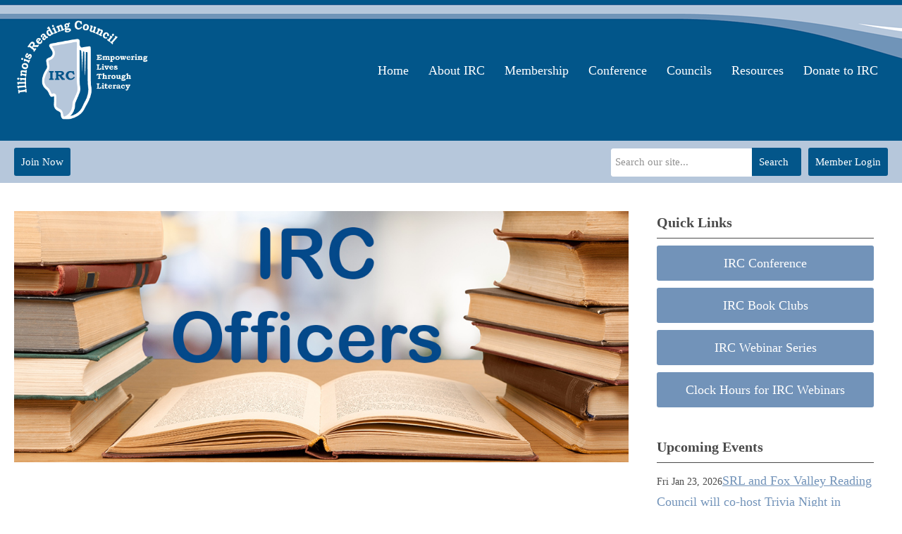

--- FILE ---
content_type: text/html; charset=utf-8
request_url: https://www.illinoisreadingcouncil.org/officers-staff
body_size: 15632
content:
<!DOCTYPE html PUBLIC "-//W3C//DTD XHTML 1.0 Transitional//EN" "http://www.w3.org/TR/xhtml1/DTD/xhtml1-transitional.dtd">
<html xmlns="http://www.w3.org/1999/xhtml" xml:lang="en-us" lang="en-us" >
<head>
<link href="https://fonts.googleapis.com/css?family=Roboto:400,700&display=swap" rel="stylesheet">
  <meta http-equiv="content-type" content="text/html; charset=utf-8" />
  <meta name="robots" content="index, follow" />
  <meta name="keywords" content="Officers & Staff" />
  <meta name="title" content="Officers & Staff" />
  <meta name="author" content="Carrie Sheridan" />
  <meta name="description" content="Officers & Staff" />
  <meta name="generator" content="MemberClicks Content Management System" />
  <meta name="viewport" content="width=device-width, initial-scale=1" />
  <title>Officers &amp; Staff</title>
  <link href="/templates/carmel-jt/favicon.ico" rel="shortcut icon" type="image/x-icon" />
  <style type="text/css">
    ::-webkit-input-placeholder {color:inherit; opacity: 0.6}
    :-moz-placeholder {color:inherit;opacity:0.6}
    ::-moz-placeholder {color:inherit;opacity:0.6}
    :-ms-input-placeholder {color:inherit; opacity: 0.6}
  </style>
  <link rel="stylesheet" href="/components/com_jevents/views/default/assets/css/new-jevents.css" type="text/css" />
  <script type="text/javascript" src="https://www.illinoisreadingcouncil.org/includes/js/jquery.min.js"></script>
  <script type="text/javascript" src="https://www.illinoisreadingcouncil.org/includes/js/jquery-migrate.min.js"></script>
  <script type="text/javascript">
    (function($){
      jQuery.fn.extend({
        live: function (event, callback) {
          if (this.selector) {
            jQuery(document).on(event, this.selector, callback);
          }
        },
        curCSS : function (element, attrib, val){
          $(element).css(attrib, val);
        }
      })
    })(jQuery);
  </script>
  <script type="text/javascript">jQuery.noConflict();</script>
  <script type="text/javascript" src="https://www.illinoisreadingcouncil.org/includes/js/jquery-ui-custom-elvn-fr.min.js"></script>
  <script type="text/javascript" src="https://www.illinoisreadingcouncil.org/includes/js/jQueryUIDialogInclude.js"></script>
  <script type="text/javascript" src="https://www.illinoisreadingcouncil.org/includes/js/jquery.dataTables.js"></script>
  <script type="text/javascript" src="https://www.illinoisreadingcouncil.org/includes/js/jquery.tablednd-0.5.js"></script>
  <script type="text/javascript" src="https://www.illinoisreadingcouncil.org/includes/js/json2.js"></script>
  <script type="text/javascript" src="/ui-v2/js/libs/underscore/underscore.js"></script>
  <link rel="stylesheet" href="https://www.illinoisreadingcouncil.org/includes/css/themes/base/ui.all.css" type="text/css" />
  <link rel="stylesheet" href="https://www.illinoisreadingcouncil.org/includes/css/jqueryui.css" type="text/css" />
  <link rel="stylesheet" href="https://www.illinoisreadingcouncil.org/includes/css/system-messages.css" type="text/css" />
  <script type="text/javascript" src="/plugins/system/mtupgrade/mootools.js"></script>
  <script type="text/javascript" src="/includes/js/joomla.javascript.js"></script>
  <script type="text/javascript" src="/media/system/js/caption.js"></script>
  <script type='text/javascript'>
/*<![CDATA[*/
	var jax_live_site = 'https://www.illinoisreadingcouncil.org/index.php';
	var jax_site_type = '1.5';
	var jax_token_var = '73a31c41b2f62d6927ead9fe575af8dd';
/*]]>*/
</script><script type="text/javascript" src="https://www.illinoisreadingcouncil.org/plugins/system/pc_includes/ajax_1.3.js"></script>
  <link rel="stylesheet" href="/media/system/css/modal.css" type="text/css" />
  <script type="text/javascript" src="/media/system/js/modal.js"></script>
  <script type="text/javascript">
      window.addEvent("domready", function() {
          SqueezeBox.initialize({});
          $$("a.modal").each(function(el) {
              el.addEvent("click", function(e) {
                  new Event(e).stop();
                  SqueezeBox.fromElement(el);
              });
          });
      });
  </script>
  <script type="text/javascript">
    jQuery(document).ready(function() {
      var mcios = navigator.userAgent.toLowerCase().match(/(iphone|ipod|ipad)/);
      var supportsTouch = 'ontouchstart' in window || window.navigator.msMaxTouchPoints || navigator.userAgent.toLowerCase().match(/(iemobile)/);
      if (mcios) {
        jQuery('#bkg').addClass('mc-touch mc-ios');
      } else if (supportsTouch) {
        jQuery('#bkg').addClass('mc-touch non-ios');
      } else {
        jQuery('#bkg').addClass('mc-no-touch');
      }
      jQuery('#cToolbarNavList li:has(li)').addClass('parent');
    });
  </script>

<link rel="stylesheet" href="/templates/system/css/general.css" type="text/css"/>
<link rel="stylesheet" href="/jmc-assets/nivo-slider-css/nivo-slider.css" type="text/css" />
<link rel="stylesheet" href="/jmc-assets/nivo-slider-css/nivo-themes/mc01/mc01.css" type="text/css" />
<link rel="stylesheet" href="/jmc-assets/nivo-slider-css/nivo-themes/mc02/mc02.css" type="text/css" />
<link rel="stylesheet" href="/templates/carmel-jt/css/editor.css" type="text/css" />
<!--[if lte IE 8]>
    <link rel="stylesheet" type="text/css" href="/templates/carmel-jt/css/ie8.css" />
<![endif]-->
<script type="text/javascript" src="/jmc-assets/global-js/hoverIntent.js"></script>
<script type="text/javascript" src="/jmc-assets/global-js/jquery.nivo.slider.pack.js"></script>

<script type="text/javascript">
jQuery(function(){
	var activeMenuItemsExistHereInTheSecondaryHeader = jQuery('#mc-secondary-header-bar .site-width .mc-mainmenu').addClass('secondary');

	// Hide #header on scroll down
//https://stackoverflow.com/questions/4326845/how-can-i-determine-the-direction-of-a-jquery-scroll-event
var lastScrollTop = 0;
var navbarHeight = jQuery('#header').outerHeight() + jQuery('#header').position().top;

	(activeMenuItemsExistHereInTheSecondaryHeader.length ? activeMenuItemsExistHereInTheSecondaryHeader : jQuery('#mc-primary-header-bar .site-width .mc-mainmenu')).find('.resp-menu').clone().appendTo('.mobile-menu');

	areTheOtherModulesInThePrimaryHeader = activeMenuItemsExistHereInTheSecondaryHeader.length;
	addTheOtherModulesIntoTheMobileMenu = areTheOtherModulesInThePrimaryHeader ? '#mc-primary-header-bar' : '#mc-secondary-header-bar';
	jQuery( addTheOtherModulesIntoTheMobileMenu + ' .site-width').addClass('secondary-add-to-mobile-menu').children('div:not(.mc-logo-link)').clone().prependTo('.mobile-menu .module-flex');
	if(jQuery('.mobile-menu .module-flex').find('.mc-site-search-mod').length){
			jQuery('.mobile-menu .module-flex').find('.mc-site-search-mod').parent().addClass('mc-search-bar-in-mobile-menu').insertBefore('.mobile-menu .module-flex div.moduletable:nth-child(1)');
	}

	


	(activeMenuItemsExistHereInTheSecondaryHeader.length ? activeMenuItemsExistHereInTheSecondaryHeader : jQuery('#mc-primary-header-bar .site-width .mc-mainmenu')).clone().appendTo('#mc-primary-header-bar-scrollable-header .site-width');
	if(activeMenuItemsExistHereInTheSecondaryHeader.length){	
		navbarHeight = jQuery('#header').outerHeight() + jQuery('#header').position().top;
		activeMenuItemsExistHereInTheSecondaryHeader.clone().appendTo('#mc-primary-header-bar .site-width').addClass('hidden');
	}
    jQuery('.socnets ul > li > a > span').each(function() {
        var socnetText = jQuery(this).text().toLowerCase();
        jQuery(this).addClass('icon-'+socnetText);
        jQuery(this).parent('a').addClass(socnetText);
    });

    jQuery('a#menu-toggle').bind('click', function(){
            jQuery('#bkg').toggleClass('show-mobile');
            jQuery('a#menu-toggle-x').css('top', Math.abs(jQuery('a#menu-toggle').offset().top) + 'px');
    });

    jQuery('a#menu-toggle-x').bind('click', function(){
        jQuery('#bkg.show-mobile').toggleClass('show-mobile');
    });




function isInViewport(node) {
  var rect = node.getBoundingClientRect()
  return (
    (rect.height > 0 || rect.width > 0) &&
    rect.bottom >= 0 &&
    rect.right >= 0 &&
    rect.top <= (window.innerHeight || document.documentElement.clientHeight) &&
    rect.left <= (window.innerWidth || document.documentElement.clientWidth)
  )
}
jQuery(window).resize(function(){
	navbarHeight = jQuery('#header').outerHeight() + jQuery('#header').position().top;
})
//parallax:
//https://www.codementor.io/lautiamkok/js-tips-creating-a-simple-parallax-scrolling-with-css3-and-jquery-efp9b2spn
jQuery(window).on( 'scroll', function(){
	var st = jQuery(this).scrollTop();
	if (document.body.scrollTop > navbarHeight || document.documentElement.scrollTop > navbarHeight) {
		//hide the secondary menu
		jQuery('#mc-primary-header-bar-scrollable-header').addClass('nav-up');
		
    } else {
			jQuery('#mc-primary-header-bar-scrollable-header').removeClass('nav-up');
	}

	/* jQuery('.parallax').each(function(index, element) {
    var initY = jQuery(this).offset().top;
    var height = jQuery(this).height();
    var endY  = initY + jQuery(this).height()

    // Check if the element is in the viewport.
    var visible = isInViewport(this)
    if(visible) {
      var diff = st - initY
      var ratio = Math.round((diff / height) * 100)
      jQuery(this).css('background-position','center ' + parseInt(-(ratio * 2.5)) + 'px')
    }
  }) */
	lastScrollTop = st;
});



});
</script>
<script type="text/javascript">// <![CDATA[
jQuery(document).ready(function($) {
	$('#slider').nivoSlider({
        effect: 'fade', // Specify sets like: 'fold,fade,sliceDown'
        slices: 1, // For slice animations
        boxCols: 1, // For box animations
        boxRows: 1, // For box animations
        animSpeed: 500, // Slide transition speed
        pauseTime: 5000, // How long each slide will show
        startSlide: 0, // Set starting Slide (0 index)
        directionNav: false, // Next & Prev navigation
        directionNavHide: false, // Only show on hover
        controlNav: false, // 1,2,3... navigation
        controlNavThumbs: false, // Use thumbnails for Control Nav
        pauseOnHover: true, // Stop animation while hovering
        manualAdvance: false, // Force manual transitions
        prevText: 'Prev', // Prev directionNav text
        nextText: 'Next', // Next directionNav text
        randomStart: true, // Start on a random slide
        beforeChange: function(){}, // Triggers before a slide transition
        afterChange: function(){}, // Triggers after a slide transition
        slideshowEnd: function(){}, // Triggers after all slides have been shown
        lastSlide: function(){}, // Triggers when last slide is shown
        afterLoad: function(){} // Triggers when slider has loaded
    });
});
// ]]></script>
<script type="text/javascript" src="/jmc-assets/crawler/crawler.js">

/* Text and/or Image Crawler Script v1.53 (c)2009-2011 John Davenport Scheuer
   as first seen in http://www.dynamicdrive.com/forums/
   username: jscheuer1 - This Notice Must Remain for Legal Use
*/

</script>
</head>
<body id="bkg">
    <div id="viewports">
        <div id="phone-landscape"></div>
        <div id="tablet-portrait"></div>
        <div id="tablet-landscape"></div>
    </div>
    <a id="menu-toggle-x"><svg width="32" height="32" viewBox="0 0 32 32" xmlns="http://www.w3.org/2000/svg"><g fill-rule="evenodd"><path d="M3.272 25.9L25.9 3.27l2.828 2.83L6.1 28.727z"/><path d="M6.1 3.272L28.73 25.9l-2.83 2.828L3.273 6.1z"/></g></svg></a>
    <div class="mobile-menu">
		<div class="module-flex">
</div>
	</div>
    <div class="site-container">
                <div id="site-wrap">
            <div id="header">
								<div id="mc-primary-header-bar-scrollable-header">
				<div class="site-width">
									<div class="mc-scrollable-header-logo-link"><a title="Illinois Reading Council" href="/"><img style="margin: 0px 0px 0px 0px;" src="/assets/site/new-logo.png" alt="" width="316" height="239" /></a> <a id="alt-small-logo" title="Illinois Reading Council" href="/"><img style="margin: 0px 0px 0px 0px;" title="" src="/assets/site/alt-logo.png" alt="" align="" /></a></div>
								<a id="menu-toggle" class="hamburger-menu"><svg width="32" height="32" viewBox="0 0 32 32" xmlns="http://www.w3.org/2000/svg"><path d="M0 6h32v4H0zm0 8h32v4H0zm0 8h32v4H0z" fill-rule="evenodd"/></svg></a>
				</div>	
			</div>
					<div id="mc-primary-header-bar">
						<div class="site-width">
							<div class="mc-logo-link"><a title="Illinois Reading Council" href="/"><img style="margin: 0px 0px 0px 0px;" src="/assets/site/new-logo.png" alt="" width="316" height="239" /></a> <a id="alt-small-logo" title="Illinois Reading Council" href="/"><img style="margin: 0px 0px 0px 0px;" title="" src="/assets/site/alt-logo.png" alt="" align="" /></a></div>
							<!-- If mc-primary bar has primary menu or main menu or header menu then add the menu toggle else -->
						<!--
						1. check if the logo is in primary and if there is a class name associated with it	
						-->
								<div class="moduletable mc-mainmenu">
		            <ul class="menu resp-menu"><li class="item1"><a href="https://www.illinoisreadingcouncil.org/"><span>Home</span></a></li><li class="parent active item124"><span class="separator"><span>About IRC</span></span><ul><li class="item125"><a href="/about-irc1"><span>About IRC</span></a></li><li class="item126"><a href="/awards-grants"><span>Awards &amp; Grants</span></a></li><li class="item215"><a href="/belief-statements"><span>Belief Statements</span></a></li><li class="parent item129"><span class="separator"><span>Committees</span></span><ul><li class="item130"><a href="/irc-committees"><span>IRC Committees</span></a></li><li class="item131"><a href="/international-projects"><span>International Projects</span></a></li><li class="item132"><a href="/professional-learning"><span>Professional Learning</span></a></li><li class="item133"><a href="/literacy-support-grants"><span>Literacy Support Grants</span></a></li></ul></li><li class="item127"><a href="/events-calendar"><span>Events Calendar</span></a></li><li id="current" class="active item128"><a href="/officers-staff"><span>Officers &amp; Staff</span></a></li><li class="item134"><a href="/angels-fund"><span>Angels Fund</span></a></li></ul></li><li class="parent item135"><span class="separator"><span>Membership</span></span><ul><li class="item136"><a href="/membership-benefits"><span>Membership Benefits</span></a></li><li class="item137"><a href="/join-or-renew-online"><span>Join or Renew Online</span></a></li><li class="item207"><a href="https://irc.memberclicks.net/assets/docs/membershipform.pdf" target="_blank"><span>Join or Renew by Mail</span></a></li><li class="item138"><a href="/join-which-local-and-special-interest-council-"><span>Join Which Local and Special Interest Council?</span></a></li></ul></li><li class="parent item139"><span class="separator"><span>Conference</span></span><ul><li class="item140"><a href="/conference-information"><span>Conference Information</span></a></li><li class="item141"><a href="/register-online"><span>Register Online</span></a></li><li class="item212"><a href="https://www.illinoisreadingcouncil.org/assets/docs/2026Reg.pdf" target="_blank"><span>Register by Mail or Fax</span></a></li><li class="item213"><a href="https://www.illinoisreadingcouncil.org/assets/docs/2026RegGroup.pdf" target="_blank"><span>Register a Group</span></a></li><li class="item142"><a href="/reserve-hotel-online"><span>Reserve Hotel Online</span></a></li><li class="item144"><a href="/order-conference-shirt"><span>Order Conference Shirt</span></a></li><li class="item143"><a href="/book-clubs"><span>Book Clubs</span></a></li><li class="item145"><a href="/exhibitors"><span>Exhibitors</span></a></li><li class="item146"><a href="/past-and-future-irc-conferences"><span>Past and Future IRC Conferences</span></a></li></ul></li><li class="parent item147"><span class="separator"><span>Councils</span></span><ul><li class="item148"><a href="/all-of-the-irc-local-and-special-interest-councils"><span>All of the IRC Local and Special Interest Councils</span></a></li><li class="item149"><a href="/black-hawk"><span>Black Hawk</span></a></li><li class="item150"><a href="/central-illinois"><span>Central Illinois</span></a></li><li class="item164"><a href="/cara"><span>CARA</span></a></li><li class="item189"><a href="/cirp"><span>CIRP</span></a></li><li class="item165"><a href="/east-central-eiu"><span>East Central-EIU</span></a></li><li class="item166"><a href="/fox-valley"><span>Fox Valley</span></a></li><li class="item167"><a href="/illini"><span>Illini</span></a></li><li class="item190"><a href="/icare"><span>ICARE</span></a></li><li class="item168"><a href="/illinois-valley"><span>Illinois Valley</span></a></li><li class="item169"><a href="/lake-area"><span>Lake Area</span></a></li><li class="item170"><a href="/lewis-and-clark"><span>Lewis and Clark</span></a></li><li class="item171"><a href="/macon-county"><span>Macon County</span></a></li><li class="item172"><a href="/mid-state"><span>MID-State</span></a></li><li class="item173"><a href="/mississippi-valley"><span>Mississippi Valley</span></a></li><li class="item174"><a href="/national-road"><span>National Road</span></a></li><li class="item175"><a href="/northern-illinois"><span>Northern Illinois</span></a></li><li class="item176"><a href="/northwestern"><span>Northwestern</span></a></li><li class="item177"><a href="/prairie-area"><span>Prairie Area</span></a></li><li class="item178"><a href="/sauk-valley"><span>Sauk Valley</span></a></li><li class="item193"><a href="/secondary-reading-league"><span>Secondary Reading League</span></a></li><li class="item179"><a href="/south-eastern"><span>South Eastern</span></a></li><li class="item180"><a href="/southern-illinois"><span>Southern Illinois</span></a></li><li class="item181"><a href="/south-suburban"><span>South Suburban</span></a></li><li class="item182"><a href="/starved-rock"><span>Starved Rock</span></a></li><li class="item183"><a href="/scira"><span>SCIRA</span></a></li><li class="item184"><a href="/two-rivers"><span>Two Rivers</span></a></li><li class="item185"><a href="/vermilion-valley"><span>Vermilion Valley</span></a></li><li class="item187"><a href="/west-suburban"><span>West Suburban</span></a></li><li class="item186"><a href="/western-illinois"><span>Western Illinois</span></a></li><li class="item188"><a href="/will-county"><span>Will County</span></a></li></ul></li><li class="parent item151"><span class="separator"><span>Resources</span></span><ul><li class="item152"><a href="/book-clubs1"><span>Book Clubs</span></a></li><li class="item153"><a href="/webinars"><span>Webinars</span></a></li><li class="item154"><a href="/irc-communicator"><span>IRC Communicator</span></a></li><li class="item155"><a href="/irc-journal"><span>IRC Journal</span></a></li><li class="item156"><a href="/irc-publications"><span>IRC Publications</span></a></li><li class="item157"><a href="/irc-pld-consulting-services"><span>IRC PL&amp;D Consulting Services</span></a></li><li class="item159"><a href="https://illinoisreads.org/"><span>Illinois Reads</span></a></li><li class="item209"><a href="https://padlet.com/lbeltchenko/x90ie3h6hjqlbjs"><span>IRC Professional Learning Padlet</span></a></li><li class="item216"><a href="/illinois-literacy-plan-resources"><span>Illinois Literacy Plan Resources</span></a></li><li class="item222"><a href="/young-authors-celebration"><span>Young Authors Celebration</span></a></li></ul></li><li class="item218"><a href="/donate-to-irc"><span>Donate to IRC</span></a></li></ul>		</div>
							
						<!-- Testing out positions to find if the menu is apart of this position -->
						
							<a id="menu-toggle" class="hamburger-menu"><svg width="32" height="32" viewBox="0 0 32 32" xmlns="http://www.w3.org/2000/svg"><path d="M0 6h32v4H0zm0 8h32v4H0zm0 8h32v4H0z" fill-rule="evenodd"/></svg></a>
						
						</div>
					</div>
								
									<div id="mc-secondary-header-bar">
					<div class="site-width">
								<div class="moduletable">
		            <a id='mcSimpleLogin' href='login'>Member Login</a>		</div>
			<div class="moduletable site-search">
		            <form action="/index.php?option=com_search" method="post" name="mod_search_form" class="mc-site-search-mod">
    <div class="search site-search">
		<input name="searchword" id="mod_search_searchword" alt="Search" class="inputbox inputbox site-search" type="text" size="20" value=""  placeholder="Search our site..."  onfocus="this.placeholder = ''" onblur="this.placeholder = 'Search our site...'" /><a href="#" class="test button site-search">Search</a>	</div>
	<input type="hidden" name="task"   value="search" />
	<input type="hidden" name="option" value="com_search" />
    <input type="hidden" name="73a31c41b2f62d6927ead9fe575af8dd" value="1" />
</form>
<script type="text/javascript">
	jQuery('form.mc-site-search-mod').find('a').click(function(e){
		e.preventDefault();
		var mcSiteSearchText = jQuery(this).closest('form.mc-site-search-mod').find('input.inputbox').val();
		if (mcSiteSearchText != ''){
			jQuery(this).closest('form.mc-site-search-mod').submit();
		}
	});
</script>
		</div>
			<div class="moduletable join-now">
		            <a id="cta-join" href="https://irc.memberclicks.net/index.php?option=com_mcform&amp;view=ngforms&amp;id=2071547">Join Now</a>		</div>
						</div>
					</div>
							</div>
			
                                                                        <div id="content-wrap" class="r-mid">
                            <div class="site-width">
                    <div id="content-padding">
                        <div id="jmc-message"></div>
                        <div id="component-wrap">


<table class="contentpaneopen">



<tr>
<td valign="top">
<h1><span><img style="margin: 0px 0px 0px 0px;" title="" src="/assets/Officer%20Header.jpg" alt="" align="" /></span></h1>
<h1> </h1>
<table border="0">
<tbody>
<tr>
<td style="width: 30%; border-color: #ffffff; border-style: solid; border-width: 1px;">
<p style="text-align: center;"><img style="margin: 0px; width: 225px;" title="" src="/assets/images/155_Cindi_Koudelka.jpg" alt="" align="" /></p>
<p style="text-align: center;"><a href="/cdn-cgi/l/email-protection#43333126302a27262d37032a2f2f2a2d2c2a30312622272a2d24202c362d202a2f6d2c3124" target="null"><span>Cindi Koudelka</span></a><br /><span>President</span></p>
</td>
<td style="line-height: normal; border-style: solid; border-width: 1px; border-color: #ffffff;"><span>Cindi Koudelka is a Curriculum Specialist with National Board Certification in Adolescent Young Adulthood/English Language Arts at Fieldcrest School District and an adjunct professor for Aurora University. Being a bibliophile and school nerd, she is certified in Early Childhood, Elementary, and Special Education, K–12 Reading, and Administration and has taught at all of those levels. She is a youth advocate who believes in the power of literacy to disrupt systemic oppression and strives to grow her own learning with research focused on critical adolescent literacies, educational equity, positioning, and youth participatory action research. Cindi is dedicated to sharing this learning with other educators as she is a member of multiple national and international literacy and research organizations. Through those opportunities, she presents at a variety of conferences, serves as a peer reviewer, and participates in related committees in her efforts to foreground activism, community, and love.  Cindi also believes it is critical that educators give back to the local and state communities, so she has been an active member in IRC as she has been a Council President for both SRL and SRRC, a Regional Director, served on various committees, and currently continues to chair the advocacy committee.</span></td>
</tr>
<tr>
<td style="width: 30%; border-color: #ffffff; border-style: solid; border-width: 1px;"> </td>
<td style="border-color: #ffffff; border-style: solid; border-width: 1px;"> </td>
</tr>
<tr>
<td style="border-color: #ffffff; width: 30%; border-style: solid; border-width: 1px;">
<p><img style="margin: 0px auto; width: 225px; display: block;" title="" src="/assets/images/Deb%20A%20headshot2.jpg" alt="" align="" /></p>
<div style="text-align: center;"><a href="/cdn-cgi/l/email-protection#3f4f4d5a4c565b5a514b5a535a5c4b7f565353565150564c4d5a5e5b5651585c504a515c565311504d58" target="null"><span>Deb Augsburger</span></a><br /><span>President-Elect</span></div>
</td>
<td style="line-height: normal; border-style: solid; border-width: 1px; border-color: #ffffff;"><span>Deb Augsburger is a professor of Literacy Education at Lewis University. She earned her doctorate in reading education from Northern Illinois University. She began working as a faculty member at Lewis in 2002 and currently serves as program director for the Reading Specialist, ReadingTeacher, and Literacy and English Language Learning degree programs. Her specialty areas are literacy assessment and children’s literature. She directs the Lewis University reading clinic service to area schools, which provides tutoring in reading comprehension, as well as comprehensive diagnostic assessment and intervention recommendations for students who have challenges with reading and writing.She has worked in partnership/consultation with school districts and diocesan schools and was awarded two teaching excellence awards by her peers. Her presentations for schools, IRC, and other professional organizations (ILA, LRA, LDA, ISTE) include understanding dyslexia, close reading, technology, using games to promote literacy, and storytelling. Deb is licensed in Illinois as a Reading Specialist, with secondary English and Psychology endorsements on her PEL. Early in her career, she taught in early childhood and worked as a children’s book specialist, selecting books for P-3 school libraries and book fairs. She is passionate about promoting books with teachers and children, particularly books that provide what Rudine Sims-Bishop called </span><em>windows and mirrors </em><span>for children and young people.</span></td>
</tr>
<tr>
<td style="border-color: #ffffff; width: 30%; border-style: solid; border-width: 1px;">
<div style="text-align: center;"><a href="/cdn-cgi/l/email-protection#86f0efe5e3f6f4e3f5efe2e3e8f2c6efeaeaefe8e9eff5f4e3e7e2efe8e1e5e9f3e8e5efeaa8e9f4e1" target="null"></a></div>
</td>
<td style="border-color: #ffffff; border-style: solid; border-width: 1px;"> </td>
</tr>
<tr>
<td style="border-color: #ffffff; width: 30%; border-style: solid; border-width: 1px;">
<p style="text-align: center;"> <img style="margin: 0px; width: 225px;" title="" src="/assets/images/Jennifer%20Young%20bw.jpg" alt="" align="" /></p>
<div style="text-align: center;"><a href="/cdn-cgi/l/email-protection#97e1fef4f2e7e5f2e4fef3f2f9e3d7fefbfbfef9f8fee4e5f2f6f3fef9f0f4f8e2f9f4fefbb9f8e5f0" target="null"><span>Jennifer Young</span></a><br /><span>Vice President</span></div>
</td>
<td style="line-height: normal; border-style: solid; border-width: 1px; border-color: #ffffff;">
<p style="line-height: normal;">Jennifer is a lifelong learner passionate about spreading the love of learning. Shebegan her teaching career as a district intern with the Los Angeles Unified School District. She moved toIllinois when she got married and taught at Bushnell-Prairie City Elementary for 7 years. While at BPC,Jennifer earned a Masters in Education as a reading specialist. She then went to Galesburg 205 and beganher career there as a Title 1, Reading Recovery teacher. After 9 years, she missed having her ownclassroom, and transferred to a 7th grade ELA position. Her district went through some restructuring, so herbuilding became a 5/6 building. Jennifer taught 5th grade ELA for 4 years before switching over to SS forthe past two years. With all these changes, Jennifer has learned that she can never stop learning.</p>
</td>
</tr>
<tr>
<td style="border-color: #ffffff; width: 30%; border-style: solid; border-width: 1px;"> </td>
<td style="border-color: #ffffff; border-style: solid; border-width: 1px;"> </td>
</tr>
<tr>
<td style="border-color: #ffffff; width: 30%; border-style: solid; border-width: 1px;">
<p><img style="margin: 0px auto; width: 225px; display: block;" title="" src="/assets/images/Melissa%20Stinnett2.jpg" alt="" align="" /></p>
<p style="text-align: center;"><a href="/cdn-cgi/l/email-protection#90e0f1e3e4e0e2f5e3f9f4f5fee4d0f9fcfcf9fefff9e3e2f5f1f4f9fef7f3ffe5fef3f9fcbeffe2f7" target="null"><span>Melissa Stinnett</span><span><br /></span></a><span><span><span>Past President</span></span></span></p>
</td>
<td style="line-height: normal; border-style: solid; border-width: 1px; border-color: #ffffff;"><span>Melissa Stinnett began her career as a first-grade teacher at a private, Catholic School.  Teaching in the K-12 public school system in Champaign, Illinois, afforded Melissa the opportunity to teach students from varying ethnicities and socio-economic backgrounds, ranging from children in project housing to the affluent. With an academic position at University of Wisconsin Oshkosh, funding was received through the prestigious Vander Putten grant with the intention to travel overseas and to create an international program for undergraduate students. Through collaborative efforts working with the Office of International Education, and developing curriculum for this program, groups of students were brought to New Zealand where they were placed in classrooms in Auckland observing key literacy practices such as the “literacy hour” which is prevalent in New Zealand as well as England. The end result of this experience was a published article called “A Teaching Travelogue: Wisconsin Students Travel to New Zealand and Take Teaching Ideas Home!” which was published in WSRA Journal. Prior to work in academia, Melissa was awarded a Fulbright Teacher Exchange where she lived and taught in England for one year as a fourth grade teacher. As Professor at WIU, she has met the challenge of teaching a wide range of courses, spanning from early childhood education, elementary methods, graduate courses, online development, and field supervision.</span></td>
</tr>
<tr>
<td style="border-color: #ffffff; width: 30%; border-style: solid; border-width: 1px;"> </td>
<td style="border-color: #ffffff; border-style: solid; border-width: 1px;"> </td>
</tr>
<tr>
<td style="border-color: #ffffff; width: 30%; border-style: solid; border-width: 1px;">
<p style="text-align: center;"> <img style="margin: 0px; width: 200px;" title="" src="/assets/images/155_Melissa_pic.JPG" alt="" align="" /></p>
<p style="text-align: center;"><a href="/cdn-cgi/l/email-protection#fb899e9894899f92959c889e98899e8f9a8982bb9297979295949288899e9a9f92959c98948e95989297d594899c" target="null"><span>Melissa Wheeler</span></a><span><br />Recording Secretary</span></p>
</td>
<td style="border-color: #ffffff; border-style: solid; border-width: 1px;"><span style="line-height: normal;">Melissa Wheeler has taught in a variety of settings over the last 15 years. She took her first teaching job in a small, private school in upstate NY, teaching 1st and 2nd grades. Finding the reading curriculum to be inadequate, Melissa heavily supplemented with materials she purchased herself. Following a passion to bring literacy in a new way to underserved students, she left the private school to work in some of the toughest, lowestperforming inner-city schools in Syracuse. She soon found a permanent classroom at a charter school in the city, where she was a 2nd grade classroom teacher once again. While there, Melissa returned to school to work on her MSED in Literacy, Birth -12th grade. Shortly after obtaining her MSED in Literacy, Melissa moved with her family to Oakland, IL. In 2012, she was hired as the Reading Specialist at the elementary school in that town. This year, Melissa will be teaching 4th grade at Dr. Howard Elementary School in Champaign. She is excited to get to infuse all subject areas with rich literacy opportunities. In the future, Melissa plans to pursue a PhD in Social Justice with a focus on Literacy. She believes that literacy is an essential tool for unlocking social justice and equity, and wants to further its use both domestically and globally through work in the classroom, as well as providing high-quality training to teachers worldwide. Melissa is an active member in ILA and IRC due to her conviction that organizations such as these are key to promoting social justice and equity in schools. She holds that it is essential that all students receive a high-quality education, fueled by rich literacy skills, regardless of their race, ethnicity, gender, sexual orientation, zip code, religious beliefs, or any other conceivable circumstance.</span></td>
</tr>
<tr>
<td style="border-color: #ffffff; width: 30%; border-style: solid; border-width: 1px;"> </td>
<td style="border-color: #ffffff; border-style: solid; border-width: 1px;"> </td>
</tr>
<tr>
<td style="border-color: #ffffff; width: 30%; border-style: solid; border-width: 1px;">
<p style="text-align: center;"> <img style="margin: 0px; width: 200px;" title="" src="/assets/images/Dianawilkie2.jpg" alt="" align="" /></p>
<div style="text-align: center;" align="center"><a href="/cdn-cgi/l/email-protection#becaccdbdfcdcbccdbccfed7d2d2d7d0d1d7cdccdbdfdad7d0d9ddd1cbd0ddd7d290d1ccd9" target="null"><span>Diana Wilkie</span></a><br /><span>Treasurer</span></div>
</td>
<td style="border-color: #ffffff; border-style: solid; border-width: 1px;"><span style="line-height: normal;">Diana Wilkie has been a reading teacher most of her career either as a classroom teacher or specialist in both the elementary level and high school level.  She has done this both in city and suburban settings.  She is currently the Reading Interventionist at O’Donnell School in Aurora and has been in employed in District 131 since 2005 as a Kindergarten teacher for most of her years but also a 2nd grade teacher and high school reading teacher for two years.  Diana has a passion for reading and great literature.  She creates a safe &amp; loving classroom environment that gives students the freedom to become confident and independent thinkers.  She uses instructional strategies and assessment to meet the needs of all learners within the inclusive classroom.  Diana engages in ongoing self-reflection and personal growth.  She maintains professional standards and is dependable at all times.  She is highly committed to all stakeholders with effective communication.  Diana presented standards-based work with the district report card team at professional conferences.  She worked with the local bookstore to bring many authors to our school.  She continues to learn by attending PD and by having professional conversations with colleagues.</span></td>
</tr>
<tr>
<td style="border-color: #ffffff; width: 30%; border-style: solid; border-width: 1px;"> </td>
<td style="border-color: #ffffff; border-style: solid; border-width: 1px;"> </td>
</tr>
<tr>
<td style="border-color: #ffffff; width: 30%; border-style: solid; border-width: 1px;">
<p style="text-align: center;"> <img style="margin: 0px; width: 200px;" title="" src="/assets/images/Donna%20Herman.jpeg" alt="" align="" /></p>
<p style="text-align: center;"><a href="/cdn-cgi/l/email-protection#1a777f77787f686972736a7e73687f796e75685a7376767374757369687f7b7e73747d79756f747973763475687d" target="null"><span>Donna Herman</span></a><br /><span>Director of Membership</span></p>
</td>
<td style="line-height: normal; border-style: solid; border-width: 1px; border-color: #ffffff;">Donna Herman has served both the education and business community over the past 30 years. She is actively involved in reading research with a focus on students with disabilities and is currently a Field Supervisor for student teachers with the University of St. Francis. Donna has served as a Special Education Administrator, Instructional Literacy Coach, and special education classroom teacher. She holds an M.S. in Continuing Education &amp; Training Management, M.A. Special Education, M.A. Reading Specialist, Certificate of Advanced Leadership, and Director of Special Education Certification. Additionally, Donna has presented on a wide range of literacy and special education topics at the local, state, and national levels. She has written and published articles on disciplinary literacy and special education, providing a wide range of resources for the school community. Donna currently serves in leadership roles with the Will County Reading Council, Illinois Reading Council, and chairs the Disabled Reader Special Interest group for the International Literacy Association.</td>
</tr>
<tr>
<td style="border-color: #ffffff; width: 30%; border-style: solid; border-width: 1px;"> </td>
<td style="border-color: #ffffff; border-style: solid; border-width: 1px;"> </td>
</tr>
<tr>
<td style="border-color: #ffffff; width: 30%; border-style: solid; border-width: 1px;">
<p style="text-align: center;"> <img style="margin: 0px; width: 225px;" title="" src="/assets/images/Amydavis2.jpg" alt="" align="" /></p>
<p style="text-align: center;"><a href="/cdn-cgi/l/email-protection#f89194998b8c998c9d9b97978a9c9196998c978ab8919494919697918b8a9d999c91969f9b978d969b9194d6978a9f" target="null"><span>Amy Davis</span></a><br /><span>ILA State Coordinator</span></p>
</td>
<td style="border-color: #ffffff; border-style: solid; border-width: 1px;">
<p class="p1" style="line-height: normal;">Amy Davis currently teaches for Eastern Illinois University in the department ofTeaching, Learning, and Foundations in the College of Education. Her specialty is elementary literacy and English as a Second Language where she teaches both undergraduate and graduate students. Some of the courses she teaches in literacy include Developmental Reading in Elementary and Middle Schools,Diagnostic-Prescriptive Reading Instruction, Remediation of Reading Problems, Advanced DevelopmentReading. In ESL, she teaches CLD Instructional Methods and Foundations of Reading: Linguistics andLiteracy. Before joining EIU, Amy was an ESL Learning Coach for Wichita’s USD 259 for two years where she assisted ESL teachers with professional development sessions, observations, and teaching a review course for the Praxis exam to obtain an ESL endorsement. Prior to becoming an instructional coach, Amy was an ESL teacher where she worked with 2nd, 3rd, and 5th grade ESL students developing the irreceptive and productive language skills which included phonology, vocabulary, and reading comprehension development. Before assuming her role as an ESL teacher, Amy spent seven years instructing reading in both 4th and 5th grades and working closely with both the ESL and Special Education teachers.</p>
<p class="p1" style="line-height: normal;"> </p>
</td>
</tr>
</tbody>
</table>
<table style="width: 100%;" border="0">
<tbody>
<tr>
<td style="border-color: #ffffff; border-style: solid; border-width: 1px;">
<h1 align="center">IRC Staff</h1>
</td>
</tr>
</tbody>
</table>
<table style="height: 317px; width: 872px;" border="0" align="center">
<tbody>
<tr>
<td style="width: 65%; border-color: #ffffff; border-style: solid; border-width: 1px; text-align: center;"><img style="margin: 0px; width: 175px;" title="" src="/assets/images/CarrieSheridan.png" alt="" align="" /></td>
<td style="width: 35%; border-color: #ffffff; border-style: solid; border-width: 1px;"><img style="margin: 0px auto; display: block;" title="" src="/assets/images/150_Karen_Kortkamp2.jpg" alt="" align="" /></td>
<td style="width: 35%; border-color: #ffffff; border-style: solid; border-width: 1px;"> </td>
</tr>
<tr>
<td style="width: 35%; border-color: #ffffff; border-style: solid; border-width: 1px;">
<div>
<div style="text-align: center;"><span><span><a href="/cdn-cgi/l/email-protection#b8dbd9cacad1ddf8d1d4d4d1d6d7d1cbcaddd9dcd1d6dfdbd7cdd6dbd1d496d7cadf" target="null"><span>Carrie Sheridan</span></a><span><span><br />Executive Director</span></span></span></span></div>
</div>
</td>
<td style="width: 40%; border-color: #ffffff; border-style: solid; border-width: 1px;">
<div>
<div style="text-align: center;"><a href="/cdn-cgi/l/email-protection#f992988b9c97b9909595909796908a8b9c989d90979e9a968c979a9095d7968b9e" target="null"><span>Karen Kortkamp</span></a><span><br /><span>Public Relations Coordinator</span></span></div>
</div>
</td>
<td style="width: 40%; border-color: #ffffff; border-style: solid; border-width: 1px;">
<div>
<div style="text-align: center;"><a href="/cdn-cgi/l/email-protection#5e353f2c3b301e373232373031372d2c3b3f3a3730393d312b303d373270312c39" target="null"></a></div>
</div>
</td>
</tr>
</tbody>
</table>
<p> </p>
<div class="building_block" id="pgbldblk105">
<div class="blockbody" id="body_pgbldblk105"></div>
</div>
<div class="building_block" id="pgbldblk425">
<div class="blockbody"></div>
</div></td>
</tr>

</table>
<span class="article_separator">&nbsp;</span>
</div>
                    </div>
                                                            <div id="right-bar" class="side-bar">		<div class="moduletable mc-button-list">
					<h3>Quick Links</h3>
		            <ul class="menu"><li class="item118"><a href="/irc-conference"><span>IRC Conference</span></a></li><li class="item119"><a href="https://irc.memberclicks.net/book-clubs"><span>IRC Book Clubs</span></a></li><li class="item120"><a href="/irc-webinar-series"><span>IRC Webinar Series</span></a></li><li class="item205"><a href="/clock-hours-for-irc-webinars"><span>Clock Hours for IRC Webinars</span></a></li></ul>		</div>
			<div class="moduletable">
					<h3>Upcoming Events</h3>
		            <table class="mod_events_latest_table" width="100%" border="0" cellspacing="0" cellpadding="0" align="center"><tr class="jevrow0"><td class="mod_events_latest_first"><div class="mc-event-listing" style="border-color: #006600 "><span class="mod_events_latest_date">Fri Jan 23, 2026</span><span class="mod_events_latest_content"><a href="/index.php?option=com_jevents&amp;task=icalrepeat.detail&amp;evid=1933&amp;Itemid=115&amp;year=2026&amp;month=01&amp;day=23&amp;title=srl-and-fox-valley-reading-council-will-co-host-trivia-night-in-batavia-illinoi&amp;uid=0cc1eb6c6d103f8e4da79aadb4149c05" >SRL and Fox Valley Reading Council will co-host Trivia Night in Batavia, Illinoi!</a></span><div class="event-list-cat">Category: Council Events</div></div></td></tr>
</table>
<h6><a href="/index.php?option=com_jevents&amp;Itemid=115&amp;task=." >View Full Calendar</a></h6>		</div>
			<div class="moduletable">
					<h3>Social Media</h3>
		            <div id="fb-root"></div>
<script data-cfasync="false" src="/cdn-cgi/scripts/5c5dd728/cloudflare-static/email-decode.min.js"></script><script type="text/javascript" src="https://connect.facebook.net/en_US/sdk.js#xfbml=1&amp;version=v9.0" defer="defer"></script>
<div class="fb-page" data-href="https://www.facebook.com/IllinoisReadingCouncil" data-tabs="timeline" data-width="400" data-height="" data-small-header="true" data-adapt-container-width="true" data-hide-cover="false" data-show-facepile="true">
<blockquote class="fb-xfbml-parse-ignore" cite="https://www.facebook.com/IllinoisReadingCouncil"><a href="https://www.facebook.com/IllinoisReadingCouncil">Illinois Reading Council</a></blockquote>
</div>		</div>
	</div>
                                    </div>
                <div class="clarence"></div>
            </div>
                    </div>
                                            <div id="footer">
            <div class="site-width">
				<div class="footer-info">
                    		<div class="moduletable footer-links">
		            <ul class="menu" id="footer-links"><li class="item162"><a href="/home-"><span>Home</span></a></li><li class="item199"><a href="/about-irc-1"><span>About IRC</span></a></li><li class="item200"><a href="/conference-information-1"><span>Conference Information</span></a></li><li class="item202"><a href="/irc-local-and-special-interest-councils"><span>IRC Local and Special Interest Councils</span></a></li><li class="item203"><a href="/irc-book-clubs-2"><span>IRC Book Clubs</span></a></li><li class="item201"><a href="/irc-webinars-2"><span>IRC Webinars</span></a></li><li class="item204"><a href="/clock-hours-for-webinars"><span>Clock Hours for Webinars</span></a></li><li class="item219"><a href="/make-a-donation-to-irc"><span>Make a Donation to IRC</span></a></li></ul>		</div>
			<div class="moduletable footer-buttons">
		            <ul>
<li><a href="https://irc.memberclicks.net/index.php?option=com_mcform&amp;view=ngforms&amp;id=2071547">Join now</a></li>
<li><a href="/login">Log in</a></li>
</ul>		</div>
				    </div>
				<div id="container-of-socnets-top-btn">
	                <div class="socnets"><h3 id="org-name"> </h3><ul class="menu" id="socnets"><li class="item110"><a href="https://www.facebook.com/IllinoisReadingCouncil?fref=ts " target="_blank"><span>Facebook</span></a></li><li class="item111"><a href="https://twitter.com/ILReadCouncil" target="_blank"><span>Twitter</span></a></li><li class="item160"><a href="https://www.instagram.com/ilreadcouncil/?hl=en " target="_blank"><span>Instagram</span></a></li><li class="item161"><a href="https://www.pinterest.com/illinoisreading/ " target="_blank"><span>Pinterest</span></a></li><li class="item220"><a href="https://bsky.app/profile/ilreadcouncil.bsky.social" target="_blank"><span>bsky</span></a></li><li class="item221"><a href="https://www.threads.net/@ilreadcouncil?hl=en" target="_blank"><span>Threads</span></a></li></ul></div>
					<a id="RTT" href="#"><span>Back to top</span> <svg width="16" height="11" fill="none" xmlns="http://www.w3.org/2000/svg"><path d="M0 8l3 3 5-5 5 5 3-3-8-8-8 8z" fill="#fff"/></svg>
	                </a>
				</div>
            </div>
                            <div id="footer-copyright">
                    		<div class="moduletable mc-footer-info">
		            <span style="font-size: 24px;"><strong>Illinois Reading Council</strong></span><br /><span style="font-size: 24px;"><strong>1100 Beech Street, Building 8, Suite 2</strong></span><br /><span style="font-size: 24px;"><strong>Normal, Illinois  61761</strong></span><br /><span style="font-size: 24px;"><strong>Phone:  309-454-1341</strong></span><br /><span style="font-size: 24px;"><strong>Fax:  309-454-3512</strong></span><br /><span style="font-size: 24px;"><strong>Email: <a href="/cdn-cgi/l/email-protection#1178637251787d7d787f7e786263747075787f76727e647f72787d3f7e6376"><span class="__cf_email__" data-cfemail="2b4259486b4247474245444258594e4a4f42454c48445e454842470544594c">[email&#160;protected]</span></a></strong></span>
<p> </p>
<p>© Copyright 2020 CLDR.  All rights reserved.</p>		</div>
	
                </div>
                        <div id="pbmc-wrap">
                <a id="pbmc" title="powered by MemberClicks" href="http://www.memberclicks.com/">
                <svg xmlns="http://www.w3.org/2000/svg" fill="none" viewBox="0 0 167 26"><defs/><path fill="#fff" fill-rule="evenodd" d="M107.8 14c1.1-.1 1.2-.4 1.2-1.4 0-1.7-.7-2.5-2.6-2.5-2 0-3.2.6-3.2 3.3v.4c0 2.1 1 3 3.4 3 1 0 1.6 0 2-.3.1 0 .3-.4.3-.8 0-.5-.3-.7-.6-.6a9 9 0 01-1.5 0c-1 0-1.4-.1-1.4-.7 0-.3 0-.3.4-.4h2zm12.2 2c0 .4.2.6.6.7l2.2.1c2.6 0 3.4-1.2 3.4-3.4 0-2.4-.7-3.3-3.4-3.3-.4 0-.6 0-.6-.4V8.2c0-.4-.6-.5-1-.5-.6 0-1.2 0-1.2.5V16zm42.3-4c0 .8.3 1.2 1.3 1.8 1 .6 1 .7 1 1 0 .4-.2.4-.7.4h-1.1c-.4-.1-.6.2-.6.6 0 .4.1.7.4.8.4.2 1 .2 1.8.2 1.6 0 2.6-.4 2.6-2 0-.8-.4-1.3-1.4-1.9-.8-.5-1-.6-1-.9 0-.2.2-.3.7-.3h1.1c.4.1.6-.2.6-.6 0-.4 0-.6-.4-.8-.3-.2-.8-.3-1.8-.3-1.2 0-2.5.3-2.5 2zm-31 2c1.2-.1 1.3-.4 1.3-1.4 0-1.7-.8-2.5-2.7-2.5-1.9 0-3.1.6-3.1 3.3v.4c0 2.1.9 3 3.3 3 1 0 1.7 0 2-.3.1 0 .3-.4.3-.8 0-.5-.3-.7-.6-.6a9 9 0 01-1.4 0c-1.1 0-1.5-.1-1.5-.7 0-.3 0-.3.4-.4h2zm8.8-1.4c0-2 .3-2.4 1.5-2.4h1c.3.1.5-.1.5-.8 0-.5-.1-.7-.4-.9l-1.5-.2c-2.5 0-3.6 1.7-3.6 4.3 0 2.7 1 4.2 3.5 4.2.7 0 1.4 0 1.8-.3.2 0 .3-.3.3-.8 0-.7-.3-1-.6-.9a5 5 0 01-1 .1c-1.2 0-1.5-.4-1.5-2.3zm12.8 1c0-1.6.4-2 1.2-2l.6.1c.3 0 .4-.3.4-.7 0-.3 0-.6-.2-.7-.3-.2-.8-.2-1.2-.2-1.7 0-3.1.7-3.1 3.5 0 2.7 1.4 3.2 3 3.2.6 0 1 0 1.3-.2l.2-.8c0-.4 0-.7-.3-.7h-.7c-.8 0-1.2-.2-1.2-1.6zm-9 1.5c0 1.3.8 1.7 2 1.7.5 0 .8 0 1-.2.2 0 .3-.3.3-.8 0-.3 0-.6-.3-.6h-.2c-.4 0-.5-.2-.5-1v-6c0-.4-.6-.5-1.1-.5-.5 0-1.1 0-1.1.5v7zm-24.6-3c0-1.6-1-2-3-2-.4 0-1.2 0-1.6.2h-.2-.2c-.5-.2-1.2-.3-1.8-.3-.5 0-1.6 0-2.3.2-.4.1-.5.3-.5.8v5.3c0 .4.6.5 1.1.5.6 0 1.1-.1 1.1-.5V12c0-.1 0-.2.2-.3h.5c.5 0 .8 0 .8.6v4c0 .3.6.4 1 .4.6 0 1.1-.1 1.1-.5v-4.1c0-.2 0-.3.2-.4h.6c.7 0 .8.3.8 1v3.5c0 .4.6.5 1 .5.6 0 1.2-.1 1.2-.5V12zm38.6-4c0-.3-.6-.4-1-.4-.6 0-1.2 0-1.2.5v8.1c0 .4.6.5 1.1.5.5 0 1.1-.1 1.1-.5v-2.1c0-.1 0-.2.2-.2a44.3 44.3 0 011.4 2.4c.1.3.2.4.8.4 1 0 1.5-.3 1.5-.6l-.1-.4-1.3-2.3-.1-.3.1-.4 1.3-1.8.1-.3c0-.4-.6-.6-1.5-.6-.4 0-.6.1-.7.3l-1.1 1.9-.4.2c-.1 0-.2 0-.2-.2V8.2zm-62.3.3c-1.2 0-1.5.2-1.5.8v7.1c0 .4.5.5 1 .5.6 0 1-.1 1-.5v-4.8-.2l.2.1.8 3c.2.5.5.6 1.1.6.6 0 .8-.2 1-.6l.9-3 .1-.1.1.2-.1 4.7c0 .5.5.6 1.1.6.6 0 1.2-.1 1.2-.6v-7c0-.6-.3-.9-1.5-.9-1 0-1.5.3-1.7.7l-.8 3.2c0 .2-.1.2-.2.2l-.2-.2-1-3.2c0-.5-.4-.6-1.5-.6zm54.4 2.2c0-.4-.7-.5-1.2-.5s-1 0-1 .5v5.7c0 .4.5.5 1 .5.6 0 1.2-.1 1.2-.5v-5.7zM137 11c0-.8-.1-1-.8-1l-2.2.2c-.4.1-.8.3-.8.8v5.3c0 .4.6.5 1.1.5.5 0 1.1-.1 1.1-.5v-4c0-.5 0-.6.5-.6h.8c.2 0 .3-.3.3-.7zm-14.9 1.3c0-.6.1-.7.5-.7 1 0 1.2.4 1.2 1.8 0 1.5-.3 2-1 2-.6 0-.7-.2-.7-.7v-2.4zm-15.5.6c.4 0 .5 0 .5-.4 0-.7-.2-1-.9-1s-1 .4-1 1c0 .3.1.4.5.4h1zm23.6 0c.4 0 .5 0 .5-.4 0-.7-.2-1-1-1-.7 0-1 .4-1 1 0 .3.2.4.5.4h1zm17.3-4.3c0 .7.2.8 1.3.8 1 0 1.2-.1 1.2-1 0-.7-.2-.8-1.2-.8s-1.3.1-1.3 1zM79.7 18.6l2 1.6c.7.3 1.3.8 2 .8s1.4-.5 2-.8l2.1-1.6 1.7-1.5c.2-.2.2-.5 0-.7l-.9-.7a.5.5 0 00-.7 0l-1.1 1c-.3.3-.6.1-.9-.1a2.8 2.8 0 00-4.3-.1c-.3.3-.7.4-1 .2l-1-1a.5.5 0 00-.8 0l-.8.7c-.2.2-.2.6 0 .8l1.6 1.4zM80.4 5.7l-2.4 1c-.7.4-1.4.7-1.7 1.4-.4.6-.3 1.4-.3 2 0 1 .2 1.8.3 2.7l.4 2.2c.1.2.4.4.7.3l1-.4c.3 0 .4-.3.3-.6l-.3-1.4c0-.4.2-.7.6-.7a2.8 2.8 0 002.2-3.7c-.1-.4 0-.8.4-1l1.3-.4c.2-.1.4-.4.4-.6L83 5.4c0-.3-.3-.5-.6-.4l-2 .7zM91.1 12.8c.1-1 .4-1.8.4-2.6 0-.7 0-1.5-.3-2.1-.4-.7-1-1-1.7-1.3-.7-.5-1.6-.7-2.4-1-.7-.4-1.4-.6-2-.8-.3 0-.6.1-.7.4l-.2 1c0 .3.1.6.4.7l1.4.4c.3.2.4.5.3.9-.3.8-.3 1.7.1 2.4.5.8 1.2 1.3 2 1.4.4 0 .7.3.6.7 0 .5-.1 1-.3 1.4 0 .3.1.6.4.7l1 .3c.3 0 .6 0 .6-.3.2-.8.4-1.5.4-2.2z" clip-rule="evenodd"/><path fill="#fff" d="M16.9 13.4c0-.6-.2-1.2-.5-1.5-.4-.4-.8-.6-1.4-.6a6.2 6.2 0 00-1.1.2V15l.5.3a2 2 0 001.6 0l.5-.5.3-.6v-.9zm1 0c0 .5 0 .9-.2 1.2 0 .4-.2.7-.5 1l-.8.6-1 .2a2.7 2.7 0 01-1.5-.4v2.3h-1v-7.6a17 17 0 012.1-.3l1.2.2 1 .6.5 1 .2 1.2zM24.4 13.4c0 .5 0 .9-.2 1.2-.1.4-.3.7-.6 1a2.4 2.4 0 01-1.9.8c-.4 0-.7 0-1-.2a2.6 2.6 0 01-1.5-1.6l-.2-1.2.2-1.2.6-1 .8-.6 1.1-.2a2.6 2.6 0 012 .8l.5 1 .2 1.2zm-1 0c0-.6-.2-1.1-.5-1.5-.3-.4-.7-.6-1.2-.6s-.9.2-1.2.6c-.3.4-.4.9-.4 1.5 0 .7.1 1.2.4 1.6.3.3.7.5 1.2.5s1-.2 1.2-.5c.3-.4.4-1 .4-1.6zM30.4 16.3a53.3 53.3 0 01-1.3-4 32.9 32.9 0 01-1.3 4H27a28.4 28.4 0 01-1.9-5.7h1.1a29 29 0 001.3 4.4 23.8 23.8 0 001-3.4l.3-1h.9a23 23 0 00.8 3.3l.4 1.1a14.6 14.6 0 00.7-2.1 37.2 37.2 0 00.6-2.3h1a45.4 45.4 0 01-1.8 5.7h-1zM34 13.4c0-.5 0-1 .2-1.3l.5-1 .9-.5 1-.2c.7 0 1.3.3 1.7.7.4.5.6 1.2.6 2.2v.4H35c0 .6.2 1 .5 1.3.3.4.8.5 1.4.5a3.9 3.9 0 001.5-.3l.1.9a4.6 4.6 0 01-3 .1 2.5 2.5 0 01-1.4-1.6l-.2-1.2zm3.9-.5c0-.5-.1-.9-.4-1.2-.2-.3-.5-.4-1-.4l-.6.1-.4.4c-.2.1-.3.3-.3.5l-.2.6H38zM42.5 10.4h.3l.4.1h.2l.3.1-.2.9-.4-.1a3.2 3.2 0 00-1.3 0h-.4v4.9h-1v-5.5a6.5 6.5 0 012.1-.4zM44.3 13.4l.2-1.3.6-1c.3-.2.5-.4.9-.5l1-.2c.7 0 1.3.3 1.7.7.4.5.6 1.2.6 2.2v.4h-4c.1.6.3 1 .6 1.3.3.4.8.5 1.4.5a3.9 3.9 0 001.5-.3l.1.9a4.6 4.6 0 01-3 .1 2.5 2.5 0 01-1.4-1.6l-.2-1.2zm4-.5c0-.5-.2-.9-.4-1.2-.2-.3-.6-.4-1-.4l-.6.1-.5.4-.3.5v.6h2.8zM54.5 11.8a2.1 2.1 0 00-1.3-.5c-.3 0-.6 0-.8.2-.2 0-.4.2-.5.4l-.3.7v.8c0 .7.1 1.2.4 1.6.4.3.8.5 1.4.5a6 6 0 001-.1v-3.6zm0-3.9l1-.2v8.4a10 10 0 01-2.2.3c-.4 0-.8 0-1.1-.2a2.5 2.5 0 01-1.5-1.5c-.2-.4-.2-.8-.2-1.3l.1-1.2.5-1 .8-.6 1.1-.2c.4 0 .7 0 1 .2l.5.2V8zM60.8 10.8a2.8 2.8 0 012.6-.2l.8.7c.2.2.4.5.5 1a4 4 0 010 2.4l-.6.9c-.3.3-.6.5-1 .6l-1.1.2a7.2 7.2 0 01-2.2-.3V8l1-.2v3.1zm0 4.6a3.9 3.9 0 001.2.1c.5 0 1-.2 1.3-.5.3-.4.5-1 .5-1.6l-.1-.8c0-.3-.2-.5-.3-.7l-.5-.4-.8-.2a2.1 2.1 0 00-1.3.4v3.7zM65.5 17.3l.3.1.4.1c.4 0 .7 0 1-.3.1-.2.4-.4.5-.8a32.8 32.8 0 01-2.3-5.8h1.1a27 27 0 001.7 4.6 29.3 29.3 0 001.3-4.6h1a44.5 44.5 0 01-2.3 6.7l-.6.6-.6.3a2.7 2.7 0 01-1.7 0l.2-.9z"/></svg>
                </a>
            </div>
        </div>
    </div>
    <script data-cfasync="false" src="/cdn-cgi/scripts/5c5dd728/cloudflare-static/email-decode.min.js"></script><script type="text/javascript" src="/jmc-assets/global-js/mc-respond-v2.1.js"></script>
     <!-- inject global template body code -->
    </body>
</html>
